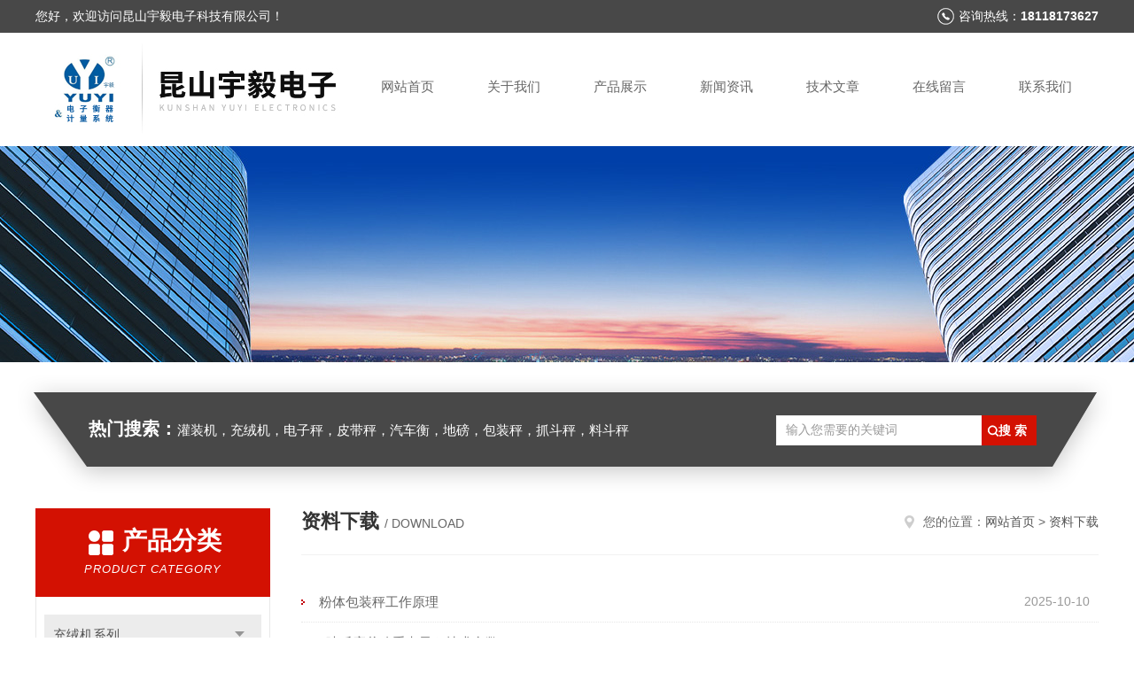

--- FILE ---
content_type: text/html; charset=utf-8
request_url: http://www.ksyuyidz.com/down.html
body_size: 5221
content:
<!DOCTYPE html PUBLIC "-//W3C//DTD XHTML 1.0 Transitional//EN" "http://www.w3.org/TR/xhtml1/DTD/xhtml1-transitional.dtd">
<html xmlns="http://www.w3.org/1999/xhtml">
<head>
<meta http-equiv="Content-Type" content="text/html; charset=utf-8" />
<meta http-equiv="x-ua-compatible" content="ie=edge,chrome=1">
<TITLE>资料下载－昆山宇毅电子科技有限公司</TITLE>
<link rel="stylesheet" type="text/css" href="/skins/640416/css/style.css"/>
<script type="text/javascript" src="/skins/640416/js/jquery.pack.js"></script>
<script type="text/javascript" src="/skins/640416/js/jquery.SuperSlide.js"></script>
<!--导航当前状态 JS-->
<script language="javascript" type="text/javascript"> 
	var nav= '';
</script>
<!--导航当前状态 JS END-->
<script language="javaScript" src="/js/JSChat.js"></script><script language="javaScript">function ChatBoxClickGXH() { DoChatBoxClickGXH('http://chat.hbzhan.com',651414) }</script><script>!window.jQuery && document.write('<script src="https://public.mtnets.com/Plugins/jQuery/2.2.4/jquery-2.2.4.min.js">'+'</scr'+'ipt>');</script><script type="text/javascript" src="http://chat.hbzhan.com/chat/KFCenterBox/640416"></script><script type="text/javascript" src="http://chat.hbzhan.com/chat/KFLeftBox/640416"></script><script>
(function(){
var bp = document.createElement('script');
var curProtocol = window.location.protocol.split(':')[0];
if (curProtocol === 'https') {
bp.src = 'https://zz.bdstatic.com/linksubmit/push.js';
}
else {
bp.src = 'http://push.zhanzhang.baidu.com/push.js';
}
var s = document.getElementsByTagName("script")[0];
s.parentNode.insertBefore(bp, s);
})();
</script>
</head>

<body>
<!--头部开始-->
<div id="header">
  <div class="head_t">
    <div class="w1200"> <span class="fl">您好，欢迎访问昆山宇毅电子科技有限公司！</span> <span class="top_tel fr">咨询热线：<b>18118173627</b></span></div>
  </div>
  <div class="head_b w1200">
    <div class="logo fl"><a href="/"><img src="/skins/640416/images/logo.jpg" alt="昆山宇毅电子科技有限公司" /></a></div>
    <div class="nav fr">
      <ul>
        <li id="navId1"><a href="/">网站首页</a></li>
        <li id="navId2"><a href="/aboutus.html">关于我们</a></li>
        <li id="navId3"><a href="/products.html">产品展示</a></li>
        <li id="navId4"><a href="/news.html" >新闻资讯</a></li>
        <li id="navId5"><a href="/article.html">技术文章</a></li>
        <li id="navId6" ><a href="/order.html">在线留言</a></li>
        <li id="navId7" ><a href="/contact.html">联系我们</a></li>
      </ul>
    </div>
  </div>
</div>

<!--头部结束--> 
<script language="javascript" type="text/javascript">
try {
    document.getElementById("navId" + nav).className = "nav_active";
}
catch (e) {}
</script>
<script src="http://www.hbzhan.com/mystat.aspx?u=yuyidianzi"></script>

<script> document.body.onselectstart=document.body.oncontextmenu=function(){return false;};</script>
<div class="ny_banner"><img src="/skins/640416/images/ny_banner.jpg"></div>
<!--主营产品和搜索框开始-->
<div class="mainprotl nymainprotl clear clearfix">
  <div class="w1235 mainpro"> <span><b>热门搜索：</b>灌装机，充绒机，电子秤，皮带秤，汽车衡，地磅，包装秤，抓斗秤，料斗秤</span>
    <div class="search">
      <form name="form1" method="post" action="/products.html" onsubmit="return checkform(form1)">
        <input class="ss_input" type="text" name="keyword" value="输入您需要的关键词" autocomplete="off" onfocus="if(this.value=='输入您需要的关键词'){this.value='';this.style.color='#a4ada9' }" onblur="if(this.value=='') if(this.value=='')">
        <input name="" type="submit" class="ss_an" value="搜 索">
      </form>
    </div>
  </div>
</div>
<!--主营产品和搜索框结束--> 
<div id="ny_con">
  <div class="w1200 clearfix">
    
    <div class="ny_left">
      <div class="in_left">  
        <div class="n_pro_list">
            <div class="proL">
            <div class="ttl"><b>产品分类</b><p>Product category</p></div>
            <ul class="yjk" id="div2">

                <li class="yj"><a href="/ParentList-1333376.html" class="yja">充绒机系列</a><a style="cursor:Hand" onclick="showsubmenu('充绒机系列')" class="dj">点击</a>
                <div id="submenu_充绒机系列" style="display:none">
                <ul>
    
                <li><a href="/SonList-2015235.html">棉绒一体机</a></li>

                <li><a href="/SonList-1333379.html">流量充填机</a></li>

                <li><a href="/SonList-1333378.html">简易充绒机</a></li>

                <li><a href="/SonList-1333377.html">全自动充绒机</a></li>
	
                </ul>
                </div>
                </li> 
  
                <li class="yj"><a href="/ParentList-1333380.html" class="yja">灌装机系列</a><a style="cursor:Hand" onclick="showsubmenu('灌装机系列')" class="dj">点击</a>
                <div id="submenu_灌装机系列" style="display:none">
                <ul>
    
                <li><a href="/SonList-1333393.html">灌装机</a></li>

                <li><a href="/SonList-1333392.html">定量灌装机</a></li>

                <li><a href="/SonList-1333390.html">膏体灌装机</a></li>

                <li><a href="/SonList-1333389.html">吨桶灌装机</a></li>

                <li><a href="/SonList-1333388.html">涂料灌装机</a></li>

                <li><a href="/SonList-1333387.html">油漆灌装机</a></li>

                <li><a href="/SonList-1333386.html">气体灌装机</a></li>

                <li><a href="/SonList-1333384.html">液体灌装机</a></li>

                <li><a href="/SonList-1333383.html">简易灌装机</a></li>

                <li><a href="/SonList-1333382.html">防爆灌装机</a></li>

                <li><a href="/SonList-1333381.html">全自动灌装机</a></li>
	
                </ul>
                </div>
                </li> 
  
                <li class="yj"><a href="/ParentList-1333394.html" class="yja">电子秤系列</a><a style="cursor:Hand" onclick="showsubmenu('电子秤系列')" class="dj">点击</a>
                <div id="submenu_电子秤系列" style="display:none">
                <ul>
    
                <li><a href="/SonList-2011739.html">不锈钢电子秤</a></li>

                <li><a href="/SonList-1333407.html">电子秤</a></li>

                <li><a href="/SonList-1333406.html">滚筒台秤</a></li>

                <li><a href="/SonList-1333405.html">防爆电子台秤</a></li>

                <li><a href="/SonList-1333403.html">原装台秤</a></li>

                <li><a href="/SonList-1333401.html">条码打印秤</a></li>

                <li><a href="/SonList-1333400.html">打印台秤</a></li>

                <li><a href="/SonList-1333399.html">计重台秤</a></li>

                <li><a href="/SonList-1333398.html">计数电子秤</a></li>

                <li><a href="/SonList-1333397.html">不锈钢电子台秤</a></li>

                <li><a href="/SonList-1334789.html">智能电子秤</a></li>

                <li><a href="/SonList-1334788.html">开关量电子秤</a></li>

                <li><a href="/SonList-1333396.html">多功能电子秤</a></li>

                <li><a href="/SonList-1333395.html">不干胶电子秤</a></li>
	
                </ul>
                </div>
                </li> 
  
                <li class="yj"><a href="/ParentList-1333408.html" class="yja">电子桌秤系列</a><a style="cursor:Hand" onclick="showsubmenu('电子桌秤系列')" class="dj">点击</a>
                <div id="submenu_电子桌秤系列" style="display:none">
                <ul>
    
                <li><a href="/SonList-1333414.html">电子桌秤</a></li>

                <li><a href="/SonList-1333413.html">打印桌秤</a></li>

                <li><a href="/SonList-1333412.html">计数桌秤</a></li>

                <li><a href="/SonList-1333411.html">防水桌秤</a></li>

                <li><a href="/SonList-1333410.html">防爆桌秤</a></li>

                <li><a href="/SonList-1333409.html">计重桌秤</a></li>
	
                </ul>
                </div>
                </li> 
  
                <li class="yj"><a href="/ParentList-1333415.html" class="yja">电子天平系列</a><a style="cursor:Hand" onclick="showsubmenu('电子天平系列')" class="dj">点击</a>
                <div id="submenu_电子天平系列" style="display:none">
                <ul>
    
                <li><a href="/SonList-1333422.html">分析天平</a></li>

                <li><a href="/SonList-1333421.html">标准天平</a></li>

                <li><a href="/SonList-1333419.html">计数天平</a></li>

                <li><a href="/SonList-1333418.html">精密天平</a></li>

                <li><a href="/SonList-1333417.html">防爆天平</a></li>

                <li><a href="/SonList-1333416.html">计重天平</a></li>
	
                </ul>
                </div>
                </li> 
  
                <li class="yj"><a href="/ParentList-1333423.html" class="yja">地磅系列</a><a style="cursor:Hand" onclick="showsubmenu('地磅系列')" class="dj">点击</a>
                <div id="submenu_地磅系列" style="display:none">
                <ul>
    
                <li><a href="/SonList-1380969.html">地磅维修</a></li>

                <li><a href="/SonList-1333432.html">钢瓶秤</a></li>

                <li><a href="/SonList-1333431.html">u型地磅</a></li>

                <li><a href="/SonList-1334790.html">电子地磅</a></li>

                <li><a href="/SonList-1333429.html">缓冲地磅</a></li>

                <li><a href="/SonList-1333428.html">防爆地磅</a></li>

                <li><a href="/SonList-1333427.html">移动小地磅</a></li>

                <li><a href="/SonList-1333426.html">不锈钢电子地磅</a></li>

                <li><a href="/SonList-1333425.html">宠物秤（畜牧秤）</a></li>

                <li><a href="/SonList-1333424.html">带斜坡超低小地磅</a></li>
	
                </ul>
                </div>
                </li> 
  
                <li class="yj"><a href="/ParentList-1333434.html" class="yja">检测秤系列</a><a style="cursor:Hand" onclick="showsubmenu('检测秤系列')" class="dj">点击</a>
                <div id="submenu_检测秤系列" style="display:none">
                <ul>
    
                <li><a href="/SonList-1333437.html">滚筒秤</a></li>

                <li><a href="/SonList-1333436.html">检重秤</a></li>

                <li><a href="/SonList-1333435.html">检测秤</a></li>
	
                </ul>
                </div>
                </li> 
  
                <li class="yj"><a href="/ParentList-1333454.html" class="yja">皮带秤系列</a><a style="cursor:Hand" onclick="showsubmenu('皮带秤系列')" class="dj">点击</a>
                <div id="submenu_皮带秤系列" style="display:none">
                <ul>
    
                <li><a href="/SonList-1334791.html">悬浮式皮带秤</a></li>

                <li><a href="/SonList-1333460.html">电子皮带秤</a></li>

                <li><a href="/SonList-1333459.html">微型皮带秤</a></li>

                <li><a href="/SonList-1333458.html">调速皮带秤</a></li>

                <li><a href="/SonList-1333455.html">定量装料皮带秤</a></li>
	
                </ul>
                </div>
                </li> 
  
                <li class="yj"><a href="/ParentList-1333438.html" class="yja">反应釜秤称重系列</a><a style="cursor:Hand" onclick="showsubmenu('反应釜秤称重系列')" class="dj">点击</a>
                <div id="submenu_反应釜秤称重系列" style="display:none">
                <ul>
    
                <li><a href="/SonList-1333439.html">反应釜秤</a></li>
	
                </ul>
                </div>
                </li> 
  
                <li class="yj"><a href="/ParentList-1333440.html" class="yja">抓斗秤系列</a><a style="cursor:Hand" onclick="showsubmenu('抓斗秤系列')" class="dj">点击</a>
                <div id="submenu_抓斗秤系列" style="display:none">
                <ul>
    
                <li><a href="/SonList-1333441.html">无功抓斗秤</a></li>
	
                </ul>
                </div>
                </li> 
  
                <li class="yj"><a href="/ParentList-1333442.html" class="yja">汽车衡系列</a><a style="cursor:Hand" onclick="showsubmenu('汽车衡系列')" class="dj">点击</a>
                <div id="submenu_汽车衡系列" style="display:none">
                <ul>
    
                <li><a href="/SonList-1404205.html">出口式汽车衡</a></li>

                <li><a href="/SonList-1333453.html">电子汽车衡</a></li>

                <li><a href="/SonList-1333452.html">可移动汽车衡</a></li>

                <li><a href="/SonList-1333451.html">数字式汽车衡</a></li>

                <li><a href="/SonList-1333450.html">防爆汽车衡</a></li>

                <li><a href="/SonList-1333448.html">无基坑汽车衡</a></li>

                <li><a href="/SonList-1333447.html">有基坑汽车衡</a></li>

                <li><a href="/SonList-1333446.html">便携式汽车衡</a></li>

                <li><a href="/SonList-1333445.html">带斜坡汽车衡</a></li>

                <li><a href="/SonList-1333444.html">混凝土式汽车衡</a></li>

                <li><a href="/SonList-1333443.html">无人值守汽车衡</a></li>
	
                </ul>
                </div>
                </li> 
  
                <li class="yj"><a href="/ParentList-1333461.html" class="yja">失重秤系列</a><a style="cursor:Hand" onclick="showsubmenu('失重秤系列')" class="dj">点击</a>
                <div id="submenu_失重秤系列" style="display:none">
                <ul>
    
                <li><a href="/SonList-1333463.html">失重秤</a></li>

                <li><a href="/SonList-1333462.html">粉体失重秤</a></li>
	
                </ul>
                </div>
                </li> 
  
                <li class="yj"><a href="/ParentList-1333464.html" class="yja">包装秤系列</a><a style="cursor:Hand" onclick="showsubmenu('包装秤系列')" class="dj">点击</a>
                <div id="submenu_包装秤系列" style="display:none">
                <ul>
    
                <li><a href="/SonList-1333472.html">自动料斗秤</a></li>

                <li><a href="/SonList-1333471.html">包装机</a></li>

                <li><a href="/SonList-1333470.html">定量包装秤</a></li>

                <li><a href="/SonList-1333469.html">粉体包装秤</a></li>

                <li><a href="/SonList-1333468.html">吨袋包装机</a></li>

                <li><a href="/SonList-1333467.html">饲料包装秤</a></li>

                <li><a href="/SonList-1333466.html">阀口式包装秤</a></li>

                <li><a href="/SonList-1333465.html">敞口式包装秤</a></li>
	
                </ul>
                </div>
                </li> 
  
                <li class="yj"><a href="/ParentList-1333473.html" class="yja">油桶秤系列</a><a style="cursor:Hand" onclick="showsubmenu('油桶秤系列')" class="dj">点击</a>
                <div id="submenu_油桶秤系列" style="display:none">
                <ul>
    
                <li><a href="/SonList-1333476.html">手动油桶秤</a></li>

                <li><a href="/SonList-1333475.html">防爆油桶秤</a></li>

                <li><a href="/SonList-1333474.html">电动油桶秤</a></li>
	
                </ul>
                </div>
                </li> 
  
                <li class="yj"><a href="/ParentList-1333477.html" class="yja">电子叉车秤系列</a><a style="cursor:Hand" onclick="showsubmenu('电子叉车秤系列')" class="dj">点击</a>
                <div id="submenu_电子叉车秤系列" style="display:none">
                <ul>
    
                <li><a href="/SonList-1333481.html">电子叉车秤</a></li>

                <li><a href="/SonList-1333480.html">防爆叉车秤</a></li>

                <li><a href="/SonList-1333479.html">液压叉车秤</a></li>

                <li><a href="/SonList-1333478.html">不锈钢叉车秤</a></li>
	
                </ul>
                </div>
                </li> 
  
                <li class="yj"><a href="/ParentList-1333482.html" class="yja">吊秤系列</a><a style="cursor:Hand" onclick="showsubmenu('吊秤系列')" class="dj">点击</a>
                <div id="submenu_吊秤系列" style="display:none">
                <ul>
    
                <li><a href="/SonList-1393940.html">吊秤</a></li>

                <li><a href="/SonList-1393937.html">直视吊秤</a></li>

                <li><a href="/SonList-1333487.html">小吊秤</a></li>

                <li><a href="/SonList-1333486.html">吊钩秤</a></li>

                <li><a href="/SonList-1333485.html">防爆吊秤</a></li>

                <li><a href="/SonList-1333484.html">无线吊秤</a></li>

                <li><a href="/SonList-1333483.html">耐高温吊秤</a></li>
	
                </ul>
                </div>
                </li> 
  
                <li class="yj"><a href="/ParentList-1513059.html" class="yja">装载机电子秤</a><a style="cursor:Hand" onclick="showsubmenu('装载机电子秤')" class="dj">点击</a>
                <div id="submenu_装载机电子秤" style="display:none">
                <ul>
    	
                </ul>
                </div>
                </li> 
   	
            </ul> 
        </div>
            
     
        </div>
		</div>
    </div>
    <div class="ny_right">
    <div class="ny_title"> <span class="left"> <b>资料下载 </b>/ download </span> <span class="right"><img src="/skins/640416/images/home.png">您的位置：<a href="/">网站首页</a> &gt; <a href="/down.html">资料下载</a></span> </div>
      <div class="ny_news">
        <ul id="ny_newslb_box">
        
          <li><a href="/Down-233031.html" title="粉体包装秤工作原理">粉体包装秤工作原理</a><span>2025-10-10</span></li>
        
          <li><a href="/Down-231931.html" title="3吨反应釜称重电子秤技术参数">3吨反应釜称重电子秤技术参数</a><span>2025-09-03</span></li>
        
          <li><a href="/Down-209514.html" title="电子吊秤吊装作业的安全措施介绍">电子吊秤吊装作业的安全措施介绍</a><span>2022-12-12</span></li>
        
          <li><a href="/Down-186397.html" title="充绒机介绍">充绒机介绍</a><span>2021-04-14</span></li>
        
        </ul>
      <div id="clear"></div>
        <div id="fengye">共&nbsp;4&nbsp;条记录，当前&nbsp;1&nbsp;/&nbsp;1&nbsp;页&nbsp;&nbsp;首页&nbsp;&nbsp;上一页&nbsp;&nbsp; 下一页&nbsp;&nbsp;末页&nbsp;&nbsp;跳转到第<input style="width:20px" class="p_input" type="text" name="custompage" id="custompage" onkeypress="return event.keyCode>=48&&event.keyCode<=57">页&nbsp;<input type="button" value="GO" style="width:40px;height:22px"/></div> 
      </div>
    </div>
  </div>
</div>
<div id="clear"></div>
<!--底部开始-->
<div class="g_ft f_fw">
  <div class="w1200 f_pr">
    <div class="m_fnav "> <a href="/">网站首页</a> <a href="/aboutus.html">关于我们</a> <a href="/products.html">产品展示</a> <a href="/news.html">新闻资讯</a> <a href="/article.html">技术文章</a> <a href="/honor.html" rel="nofollow">荣誉资质</a> <a href="/order.html">在线留言</a> <a href="/contact.html">联系我们</a></div>
    <div class="f_ftcon">
      <ul class="f_cb">
        <li><em><img alt="联系电话" src="/skins/640416/images/ftico1.png"></em>电话<b>0512-57567638</b></li>
        <li><em><img alt="传真" src="/skins/640416/images/ftico2.png"></em>传真<b>86-0512-57562995</b> </li>
        <li><em><img alt="邮箱" src="/skins/640416/images/ftico3.png"></em>邮箱<b>1073841905@qq.com</b></li>
        <li class="ftico4"><em><img alt="地址" src="/skins/640416/images/ftico4.png"></em>公司地址<b>昆山市玉山镇鹿城路1208号</b></li>
      </ul>
      <div class="cpr"> &copy; 2026 版权所有：昆山宇毅电子科技有限公司&nbsp;&nbsp;&nbsp;备案号：<a target="_blank" href="http://beian.miit.gov.cn/" rel="nofollow"></a>&nbsp;&nbsp;&nbsp;<a href="/sitemap.xml" target="_blank">sitemap.xml</a>&nbsp;&nbsp;&nbsp;<a href="http://www.hbzhan.com/login" target="_blank" rel="nofollow">管理登陆</a>&nbsp;&nbsp;&nbsp;技术支持：<a href="http://www.hbzhan.com" target="_blank" rel="nofollow">环保在线</a>&nbsp;&nbsp; <a href="javascript:void(0);" target="_blank" title="">&nbsp;&nbsp;</a>&nbsp;&nbsp; </div>
    </div>
    <div class="m_code">
      <ul class="codelst f_cb">
        <li class="code2"><em>公众号二维码</em><img src="/skins/640416/images/code.jpg"></li>
      </ul>
    </div>
  </div>
</div>
<!--底部结束--> 

<!--网站漂浮 begin-->
<div id="gxhxwtmobile" style="display:none;">18118173627</div>
 <div class="pf_new" style="display:none;">
	<div class="hd"><p>联系我们</p><span>contact us</span><em class="close"></em></div>
    <div class="conn">
    	<div class="lxr">
            <!--<a href="http://wpa.qq.com/msgrd?v=3&amp;uin=1073841905&amp;site=qq&amp;menu=yes" target="_blank" class="qq"><img src="/skins/640416/images/qq.png" title="QQ交谈">QQ交谈</a>-->
            <a onclick="ChatBoxClickGXH()" href="#" class="zx" target="_self"><img src="/skins/640416/images/zx2.png" title="点击这里给我发消息">在线交流</a>
        </div>
        <div class="wx"><p><img src="/skins/640416/images/code.jpg" /><i class="iblock"></i></p><span>扫一扫，<em>关注</em>我们</span></div>
    </div>
    <div class="bd"><a href="javascript:goTop();"><p></p><span>返回顶部</span></a></div>
</div>
<div class="pf_new_bx"><p></p><span>联<br />系<br />我<br />们</span><em></em></div>
<!--网站漂浮 end-->

<script type="text/javascript" src="/skins/640416/js/pt_js.js"></script>
</body>
</html>


--- FILE ---
content_type: text/css
request_url: http://www.ksyuyidz.com/skins/640416/css/style.css
body_size: 8305
content:
/* CSS Document */
body { margin: 0; padding: 0; font-family:"Arial","Microsoft YaHei","PingFang SC","Helvetica","sans-serif"; min-width: 1200px; background: #fff; font-size: 14px; color: #666; }
input, button, textarea, option{font-family:"PingFang SC",Helvetica,"Microsoft YaHei",Arial,"sans-serif";font-size: 14px; }
img { border: none; }
ul, li { list-style: none; margin: 0px; padding: 0px; }
h1, h2, h3, h4, h5, h6, p, ul, ol, li, form, img, dl, dt, dd, blockquote, fieldset, div, strong, label, em { margin: 0; padding: 0; border: 0; }
a {text-decoration:none; color:#666;}
a:hover {text-decoration:none;}
img {border:0;max-width:100%;}
input {-webkit-appearance:none;text-transform:none;outline:none;}
textarea {-webkit-appearance:none;text-transform:none;outline:none;}
.clearfix { zoom: 1; }
.clearfix:after { content: "."; display: block; visibility: hidden; height: 0; clear: both; }
.fl { float: left; }
.fr { float: right; }
.clear { clear: both; }
.w1200 { width: 1200px; margin: 0 auto; }
.w1235 { width: 1235px; margin: 0 auto; }
/*头部样式*/
#header { width: 100%; }
#header .head_t { height: 37px; line-height: 37px; background: #484848; color: #fff; }
#header .head_t span.top_tel { background: url(../images/tel.png) no-repeat left center; padding-left: 30px; }
#header .head_b .logo {max-width: 360px; }
#header .head_b .nav { width: 70%; }
#header .head_b .nav ul { width: 100%; }
#header .head_b .nav ul li { float: left; position: relative; width:120px;}
#header .head_b .nav ul li a { display: block; float: left; color: #666; line-height: 41px; font-size: 15px; text-align: center; padding: 40px 30px 0; height: 88px; }
#header .head_b .nav ul li a:hover { background: #d31102; color: #fff; }
#header .head_b .nav .nav_active a { color: #fff; background: #d31102; }
/*导航*/
#nav_box { width: 100%; height: 41px; border-top: 1px solid #ddd; padding: 12px 0; }
#nav_box .nav { width: 1200px; margin: 0 auto; }
#nav_box .nav ul li { float: left; position: relative; width: 12.5%; }
#nav_box .nav ul li a { padding: 0 30px; display: block; float: left; color: #666; line-height: 41px; font-size: 15px; text-align: center; }
#nav_box .nav ul li a:hover { background: #d31102; color: #fff; }
#nav_box .nav .nav_active a { color: #fff; background: #d31102; }
/*----宽屏*banner----*/
#banner_big { height: 564px; width: 100%; background: none; clear: both; position: relative; z-index: 999 }
#banner_big .picBtnLeft { height: 564px; position: relative; zoom: 1; width: 100%; overflow: hidden; }
/*----圆角切换按钮----*/
#banner_big .picBtnLeft .hd { width: 135px; height: 10px; position: absolute; left: 50%; margin-left: -30px; text-align: center; bottom: 30px; z-index: 10; }
#banner_big .picBtnLeft .hd ul { overflow: hidden; zoom: 1; display: block; height: 12px; width: 110px; padding: 5px 15px 5px 15px; }
#banner_big .picBtnLeft .hd ul li { float: left; _display: inline; cursor: pointer; text-align: center; -moz-border-radius: 15px; -webkit-border-radius: 15px; border-radius: 15px; width: 12px; height: 12px; background: #ccc; overflow: hidden; margin-right: 5px; margin-left: 5px; }
#banner_big .picBtnLeft .hd ul li.on { background: #0075c1; }
#banner_big .picBtnLeft .bd { height: 564px; left: 50%; margin-left: -960px; position: absolute; width: 1920px; }
#banner_big .picBtnLeft .bd img { height: 564px; width: 1920px; z-index: 1; }
#banner_big .picBtnLeft .bd li { position: relative; zoom: 1; width: 1920px; display: inline-block; }
#banner_big .picBtnLeft .bd li .pic { position: relative; z-index: 0; line-height: 0px; }
#banner_big .picBtnLeft .bd li .bg { display: none; }
#banner_big .picBtnLeft .bd li .title { display: none; }
#banner_big .picBtnLeft .bd a img { padding-top: 0px!important }
/*----宽屏*结束----*/

/*主营产品和搜索框*/
.mainprotl { margin-top: 20px; background: #eee; margin-top: 65px; position: relative; height: 100px; }
.nymainprotl{ background:none;}
.mainpro { background: url(../images/ssk_bg.png) no-repeat; height: 133px; position: absolute; left: 50%; margin-left: -620px; top: -50px; }
.mainprotl span { float: left; line-height: 60px; width: 50%; overflow: hidden; white-space: nowrap; text-overflow: ellipsis; display: block; color: #fff; font-size: 15px; margin: 30px 0 0 80px; }
.mainprotl span b { font-size: 20px; }
.search { width: 25%; position: relative; font-family: "Microsoft YaHei"; overflow: hidden; z-index: 9999; float: right; margin: 45px 70px 0 0; }
.search .ss_input { width: 75%; border: 1px solid #f0f0f0; border-right: none; height: 34px; line-height: 34px; padding-left: 10px; font-size: 14px; color: #999; font-family: "Microsoft YaHei"; float: left; resize: none; box-sizing:border-box; }
.search .ss_input:hover { outline: none; color: #666; }
.search .ss_input:focus { outline: none; color: #444; }
.search .ss_an { width: 20%; height: 34px; line-height: 34px; float: left; border: none; cursor: pointer; color: #fff; font-family: "Microsoft YaHei"; font-size: 14px; font-weight: bold; background: url(../images/ss.png) no-repeat 5px 10px #d31102; padding-left:15px; }
/*首页推荐产品*/
.sy_tjcp { width: 100%; background: #eee; clear: both; min-height: 500px; }
.sy_tlt { background: url(../images/tp_til.png) no-repeat; height: 79px; text-align: center; }
.sy_tlt span { font-size: 28px; margin-left: 60px; letter-spacing: 4px; }
.sy_tlt p { font-size: 26px; text-transform: uppercase; color: #db1708; margin-left: 60px; letter-spacing: 1px; font-family: "Times New Roman", Times, serif; }
.pro_box { position: relative; margin-top: 42px; height: 420px; }
.pro_scorll { position: absolute; left: 0; top: 0; width: 1200px; height: 350px; overflow: hidden; }
.pro_scorll ul { width: 10000px; }
.pro_scorll li { float: left; margin-right: 28px; width: 275px; height: 300px; }
.pro_scorll ul li p { width: 98%; text-align: center; height: 40px; line-height: 40px; overflow: hidden; margin-top: 5px; }
.pro_scorll ul li p a { color: #666; font-size: 15px; overflow: hidden; white-space: nowrap; text-overflow: ellipsis; display: block; }
.pro_scorll ul li .proimg_bk { width: 100%; height: 240px; border: 1px solid #ddd; background: #fff; }
.pro_scorll ul li .proimg_bk .proimg { width: 100%; height: 100%; text-align: center; display: block; }
.pro_scorll ul li .proimg_bk img { vertical-align: middle; max-width: 95%; max-height: 95%; }
.pro_scorll ul li .proimg_bk .iblock { display: inline-block; height: 100%; width: 0; vertical-align: middle }
.pro_scorll ul li:hover .proimg_bk { border: 1px solid #d31102; }
.pro_btn { height: 30px; line-height: 30px; position: absolute; left: 0; width: 100%; bottom: 50px; text-align: center; }
.pro_left { background: #d31102; height: 16px; width: 16px; display: inline-block; margin: 0 10px; transition: all 0.5s ease 0s; }
.pro_right { background: #d31102; height: 16px; width: 16px; display: inline-block; margin: 0 10px; transition: all 0.5s ease 0s; }
.pro_left:hover { background: #e4e4e4; transition: all 0.5s ease 0s; }
.pro_right:hover { background: #e4e4e4; transition: all 0.5s ease 0s; }
/*首页产品展示*/
.index_pro { margin: 60px 0 40px; }
.index_list { margin-top: 40px; min-height: 100px; margin-bottom: 20px; max-height: 100px;overflow: hidden;}
.index_list ul li { width: 15.8%; float: left; background: url(../images/P_line.png) repeat-x; height: 40px; line-height: 40px; text-align: center; margin-right: 1%; margin-bottom: 1%; }
.index_list ul li:nth-child(6n) { margin-right: 0; }
.index_list ul li a { font-size: 16px; text-align: center; color: #fff; display:block;overflow: hidden; white-space: nowrap; text-overflow: ellipsis; padding:0 10px;}
.index_list ul li:hover { background: url(../images/P_hover.png) repeat-x; cursor: pointer; }
.index-proimg ul li { width: 23.5%; float: left; margin-right: 2%; margin-bottom: 2%; height: 282px; }
.index-proimg ul li:nth-child(4n) { margin-right: 0; }
.index-proimg ul li p { width: 98%; text-align: center; height: 40px; line-height: 40px; overflow: hidden; margin-top: 5px; }
.index-proimg ul li p a { color: #666; font-size: 15px; overflow: hidden; white-space: nowrap; text-overflow: ellipsis; display: block; }
.index-proimg ul li .proimg_bk { width: 100%; height: 240px; border: 1px solid #ddd; }
.index-proimg ul li .proimg_bk .proimg { width: 100%; height: 100%; text-align: center; display: block; }
.index-proimg ul li .proimg_bk img { vertical-align: middle; max-width: 95%; max-height: 95%; }
.index-proimg ul li .proimg_bk .iblock { display: inline-block; height: 100%; width: 0; vertical-align: middle }
.index-proimg ul li:hover .proimg_bk { border: 1px solid #d31102; }
/*首页横幅*/
.hengfu { width: 100%; height: 190px; background: url(../images/hengfu.jpg) no-repeat center; }
/*首页关于我们*/
.index_about { width: 100%; min-height: 480px; }
.about_tlt { font-size: 30px; }
.about_box { background: #fff; min-height: 400px; padding: 35px; width: 1130px; }
.con_syabout { margin: 30px 0; }
.con_img_about { float: right; width: 45%; height: 365px; padding: 0 20px; position: relative; }
.con_img_about img { width: 98%; height: 98%; z-index: 99990; position: absolute; }
.con_left_about { text-align: left; float: left; width: 48%; }
.con_left_about p.desc { font-size: 14px; color: #fff; color: #666; padding: 30px 0; line-height: 35px; height: 170px; overflow: hidden; text-indent: 2em; }
.btn-more1 { color: #ffffff; display: block; width: 126px; text-align: center; height: 35px; line-height: 35px; float: right; margin-right: 12px; margin-top: 54px; background: #d31102; }
/*首页新闻*/
.sy_tlt1 { background: url(../images/tp_til1.png) no-repeat; height: 79px; text-align: center; }
.sy_tlt1 span { font-size: 28px; margin-left: 60px; letter-spacing: 4px; padding-top: 3px; display: block; }
.sy_tlt1 p { font-size: 19px; text-transform: uppercase; color: #db1708; margin-left: 60px; letter-spacing: 1px; font-family: "Times New Roman", Times, serif; }
.news-wrapper { background: url(../images/n_bg.png) repeat-y; min-height: 500px; padding: 60px 0; }
.news02-til { border-bottom: 1px solid #ddd; margin-bottom: 30px; }
.news02-til .h2 { font-size: 18px; color: #fff; height: 40px; line-height: 40px; width: 120px; font-weight: normal; background: #d31102; text-align: center; }
.news02-til .nt-more { color: #808080; line-height: 30px; margin-top: 10px; }
.new { width: 55%; min-height: 378px; margin-top: 40px; padding: 0; }
.n_con dl { height: 134px; padding-bottom: 20px; }
.n_con dl dt { width: 35%;height:130px; }
.n_con dl dt a{display:block;width:100%;height:100%;text-align:center;background:#fff;}
.n_con dl dt img { max-width: 100%; max-height: 100%;vertical-align:middle;}
.n_con dl dt .iblock {display:inline-block;height:100%;width:0;vertical-align:middle}
.n_con dl dd { width: 60%; padding-left: 20px; overflow: hidden; }
.n_con dl dd .news_tlt a { display: block; font-size: 18px; color: #333; height: 40px; line-height: 40px; display: block; overflow: hidden; text-overflow: ellipsis; white-space: nowrap; }
.n_con dl dd .news_tlt a:hover { color: #e51e25; }
.n_con dl dd p { width: 100%; height: 48px; overflow: hidden; line-height: 24px; color: #666; font-size: 14px; text-align: justify; margin: 5px auto 15px; padding: 0; position: relative; }
.n_con dl dd span { display: block; width: 100%; height: 20px; overflow: hidden; line-height: 20px; color: #aaa; font-size: 14px; margin: 0 auto; padding: 0; }
.n_con dl dd span a { display: block; height: 20px; overflow: hidden; line-height: 20px; color: #0f7adb; font-size: 15px; text-align: center; background-color: #fff; margin: 0; padding: 0; float: right; }
.n_con ul li { height: 50px; line-height: 50px; overflow: hidden; background: url(../images/dd.png) no-repeat 5px center; color: #6e6b6b; margin: 0 20px 0 0; padding: 0 0 0 20px; float: left; width: 95%; border-bottom: 1px solid #ccc; }
.n_con ul li a { color: #333; font-size: 15px; display: block; overflow: hidden; width: 80%; white-space: nowrap; text-overflow: ellipsis; }
.n_con ul li span { color: #999; }
.n_con ul li a:hover { color: #e51e25; }
.cinuo_wt { width: 40%; padding: 0 9px; margin: 40px auto 0; }
.cinuo_wt .cinuo_wtm { width: 100%; min-height: 318px; float: left; margin-right: 12px; padding: 0; }
.cinuo_wt dl { height: 103px; overflow: hidden; margin-bottom: 15px; border-bottom: 1px solid #ddd; }
.cinuo_wt dl dt { height: 30px; overflow: hidden; margin-bottom: 5px; background: url(../images/h_nsw.png) no-repeat left center; padding-left: 30px; line-height: 30px; }
.cinuo_wt dl dt a:hover { color: #e51e25; }
.cinuo_wt dl dt a { display: block; width: 78%; overflow: hidden; text-overflow: ellipsis; white-space: nowrap; margin-bottom: 4px; color: #333; float: left; font-size: 16px; }
.cinuo_wt dl dt span { display: block; width: 18%; overflow: hidden; color: #999; font-size: 14px; float: right; }
.cinuo_wt dl dd { height: 45px; line-height: 24px; font-size: 14px; color: #666; overflow: hidden; }
/* 友情链接 */
.g_link { background: #19191c; }
.link_bt{ background:url(../images/yqlj_bt.png) no-repeat; width:120px; height:40px; text-align:center;}
.link_bt b{font-weight:normal;color:#fff;font-size:15px;display: block;padding-top: 10px;padding-left: 30px;}
.link_c { line-height: 34px; overflow: hidden; font-size: 14px; padding: 20px 0; }
.link_c a { white-space: nowrap; padding-right:30px; float: left; height: 34px; line-height: 34px; color: #999999; display: block; }
/*底部样式*/
.g_ft { height: 334px; background: #333333;}
.g_ft .m_fnav { height: 88px; line-height: 88px; border-bottom: 1px solid #434343; margin-bottom: 35px; }
.g_ft .m_fnav a {color: #fff;font-size: 16px;font-weight: normal;display: block;float: left;width: 12%;text-align: center;}
.g_ft .m_fnav .lasta { padding-right: 0; }
.g_ft .f_ftcon { float: left; width: 75%; }
.g_ft .f_ftcon ul { width: 100%; height: 132px; }
.g_ft .f_ftcon li { position: relative; float: left; width: 342px; height: 65px; font-size: 16px; color: #9a9a9a; padding-left: 55px; }
.g_ft .f_ftcon li em { position: absolute; left: 0; top: 0; }
.g_ft .f_ftcon li b { display: block; margin-top:5px; width:90%; overflow: hidden; text-overflow: ellipsis; white-space: nowrap; }
.g_ft .f_ftcon .ftico4 b { font-weight: normal; }
.g_ft .cpr { font-size: 14px; color: #9a9a9a; margin-top:30px; }
.g_ft .cpr a { color: #9a9a9a; }
.g_ft .m_code { float: right; width: 15%; padding: 30px 0 0 0; }
.g_ft .codelst li { float: left; width: 147px; }
.g_ft .codelst li img { width: 105px; height: 105px; display: block; }
.g_ft .codelst li em {display: block;width: 12px;padding: 0 10px;height: 96px;float: left;font-size: 14px;color: #9a9a9a;background: #484848;padding-top: 9px;line-height:15px;font-style:normal;}


/*右侧漂浮*/
.pf_new{width:166px;position: fixed;right: 20px;top: 200px;z-index: 99999;}
.pf_new .hd{width:100%;background: #c2020a url(../images/pf_tlt_bg.png) right center no-repeat;text-align:center;border-radius:8px 8px 0 0;padding:8px 0 10px;}
.pf_new .hd p{font-size:18px;font-weight:bold;color:#fff;text-align:center;}
.pf_new .hd span{display:block;font-size:14px;color:#fff;font-style:italic;margin-top:-2px;}
.pf_new .hd em{display:block;width:15px;height:15px;background:url(../images/pf_close.png) center center no-repeat;position:absolute;top:10px;right:10px;cursor:pointer;transition: 0.5s;}
.pf_new .hd em:hover{-webkit-transform: rotate(90deg); -o-transform: rotate(90deg);-moz-transform: rotate(90deg);transform: rotate(90deg);}	
.pf_new .conn{width:144px;border-left:1px solid #dedede;border-right:1px solid #dedede;border-bottom:1px solid #dedede;background:#fff;padding:10px 10px;}
.pf_new .conn .lxr{border-bottom:1px dashed #dedede;padding-bottom:10px;}
.pf_new .conn .lxr p{text-align:center;font-size:14px;color:#555;margin-bottom:0;}
.pf_new .conn .lxr p img{vertical-align:middle;margin-top:-2px;margin-right:4px;}
.pf_new .conn .lxr a.qq{display:block;width:80%;margin:10px auto 0;height:34px;line-height:34px;text-align:center;font-size:14px;color:#fff;background: #ff7802;border-radius:40px; cursor:pointer;}
.pf_new .conn .lxr a.qq:hover{background:#ff4a02;}
.pf_new .conn .lxr a.qq img{vertical-align: middle;margin-right: 2px;margin-top: -2px;}
.pf_new .conn .lxr a.zx{display:block;width:80%;margin:10px auto 3px;height:34px;line-height:34px;text-align:center;font-size:14px;color:#fff;background: #c2020a;border-radius:40px;cursor:pointer;}
.pf_new .conn .lxr a.zx:hover{background: #ec2028;}
.pf_new .conn .lxr a.zx img{vertical-align: middle;margin-right: 2px;margin-top: -2px;}
.pf_new .conn .tel{border-bottom:1px dashed #dedede;padding:10px 0;}
.pf_new .conn .tel p{text-align:center;font-size:14px;color:#555;}
.pf_new .conn .tel img{vertical-align:middle;margin-top:-2px;margin-right:4px;}
.pf_new .conn .tel span{display:block;font-size:18px;font-weight:bold;color: #c2020a;text-align:center;overflow: hidden;text-overflow: ellipsis;white-space:nowrap;padding-top:3px;}
.pf_new .conn .wx{padding:10px 0;}
.pf_new .conn .wx p{width:100px;height:100px;background:url(../images/pf_code_bg.jpg) center center no-repeat;margin:0 auto;text-align:center;}
.pf_new .conn .wx p img{width:95px;height:95px;vertical-align:middle;}
.pf_new .conn .wx p .iblock {display:inline-block;height:100%;width:0;vertical-align:middle}
.pf_new .conn .wx span{display:block;text-align:center;font-size:12px;color:#999;margin-top:5px;}
.pf_new .conn .wx span em{font-style:normal;color: #c2020a;}
.pf_new .bd{display:none;}
.pf_new .bd a{display:block;padding:10px 0;background:#fff;color:#555;font-size:14px;vertical-align:middle;text-align:center;border:1px solid #dedede;border-top:0;}
.pf_new .bd a p{height:20px;background:url(../images/pf_icon4.png) center center no-repeat;}
.pf_new .bd a span{display:block;text-align:center;padding-top:5px;}
.pf_new .bd a:hover{background: #ad050c;color:#fff;width:100%;border:0;}
.pf_new .bd a:hover p{background:url(../images/pf_icon4_2.png) center center no-repeat;}
.pf_new_bx{width:40px;height:134px;background:#dc0009 url(../images/pf_tlt_bg2.png) bottom center no-repeat;border-radius:4px 0 0 4px;position:fixed;right:0;top:200px;z-index:99999;padding-top:5px;cursor:pointer;display:none;-webkit-transition: all .25s;-moz-transition: all .25s;-ms-transition: all .25s;-o-transition: all .25s;transition: all .25s;}
.pf_new_bx p{height:17px;background:url(../images/pf_icon5.png) center center no-repeat;animation:pulse 2s infinite;-webkit-animation:pulse 2s infinite;}
@-webkit-keyframes pulse{0%{-webkit-transform: translate(0, 0); transform: translate(0, 0);} 50%{-webkit-transform: translate(0, 10px); transform: translate(0, 10px);} 100%{-webkit-transform:translate(0, 0); transform: translate(0, 0);} }
@keyframes pulse{0%{-webkit-transform: translate(0, 0); transform: translate(0, 0);} 50%{-webkit-transform: translate(0, 10px); transform: translate(0, 10px);} 100%{-webkit-transform: translate(0, 0); transform: translate(0, 0);} }
.pf_new_bx span{font-size:17px;color:#fff;line-height:21px;font-weight:bold;text-align:center;display:block;padding-top:10px;}
.pf_new_bx em{display:block;height:19px;background:url(../images/pf_icon6.png) center center no-repeat;}
.pf_new_bx:hover{background:#ffa126 url(../images/pf_tlt_bg2.png) bottom center no-repeat;}

/*内页样式*/
.ny_banner {width:100%;height:244px;overflow:hidden;margin:0 auto;padding:0;position:relative;}
.ny_banner img {display:block;width:1920px;max-width:1920px;height:244px;position:absolute;top:0 ;left:50%;margin-left:-960px;border:0;}
#ny_con{min-height:500px; margin-bottom:40px;}
.ny_left { width: 265px; float: left; }
.ny_right { width: 900px; float: right; }
.ny_title { width: 100%; height: 52px; border-bottom: 1px solid #f1f1f1; margin-bottom: 30px; }
.ny_title .left { text-transform: uppercase; float: left;width:25%; }
.ny_title .left b { font-size: 22px; color: #333; }
.ny_title .right { display: block;width:70%; overflow: hidden; white-space: nowrap; text-overflow: ellipsis; text-align: right; margin-top: 7px; float: right; }
.ny_title .right img { margin-right: 10px; display: inline-block; vertical-align: middle; margin-top: -2px; }
.ny_title .right a{color:#555;}
.ny_title .right a:hover { color: #d31102; }
.ny_about { line-height: 30px; font-size: 14px; min-height: 300px; }
.right_content { line-height: 30px; }
/*新闻列表*/
#article_lb li {line-height:54px;height:54px;background:url(../images/news_icon.png) no-repeat 3px center;border-bottom:1px dashed #e5e5e5;font-size:12px;padding-left:18px;overflow:hidden;font-family:"Microsoft YaHei";}
#article_lb li a {color:#333;float:left;font-size:15px;display:block;width:85%;overflow:hidden;text-overflow:ellipsis;white-space:nowrap;}
#article_lb li:hover{background:url(../images/news_icon2.png) no-repeat 3px center;}
#article_lb li a:hover {color:#d31102;}
#article_lb li span {float:right;color:#727272;font-size:14px;}
/*新闻文章详细页*/
.art-title { text-align: center; font-size: 22px; font-weight: bold; padding-bottom: 5px; }
.art-info { text-align: center; color: #999; padding-bottom: 5px; border-bottom: 1px dashed #ccc; margin-bottom: 20px; }
.art-info a { color: #999; }
.art-body { line-height: 28px; min-height: 300px; }
.art-body img { max-width: 100%; _max-height: 1000px; }
.art-next { overflow: hidden; line-height: 30px; margin:15px 0 30px; }
.art-next a{color:#555;}
.art-next a:hover{color:#d31102;}
.art-next .shangxia dd{background: #efefef;padding:0 15px;margin-bottom:10px;height:34px;line-height:34px;}
/*技术文章列表*/
.nyarticle_list li{background:#f8f8f8;padding:15px 20px 10px;margin-bottom:28px;}
.nyarticle_list li .tlt{overflow:hidden;line-height:28px;}
.nyarticle_list li .tlt a{font-size:16px;color:#333;overflow:hidden;text-overflow:ellipsis;white-space:nowrap;display:block;width:80%;float:left;}
.nyarticle_list li .tlt .nynews_dat{display:block;color:#999;font-size:15px;font-style:normal;width:18%;text-align:right;float:right;}
.nyarticle_list li .con{display:block;font-size:14px;color:#999;line-height:22px;padding:10px 0;height:45px;overflow:hidden;}
.nyarticle_list li:hover{box-shadow: 0 10px 20px rgba(0, 0, 0, 0.06);}
.nyarticle_list li:hover .tlt a{color:#d31102;}
/*资料下载*/
#ny_newslb_box { clear: both; }
#ny_newslb_box li { height: 45px;line-height: 45px; border-bottom: 1px dotted #e5e5e5; font-size: 15px; overflow: hidden; background: url(../images/ico2.png) no-repeat left center; padding: 0 10px 0 20px; }
#ny_newslb_box li a { color: #666; float: left; width: 90%; overflow: hidden; white-space: nowrap; text-overflow: ellipsis; display: block; }
#ny_newslb_box li span { float: right; color: #999; font-size: 14px; }
#ny_newslb_box li:hover { margin-left: 5px; }
/*产品详情*/
.pro_info .rel_center0{display: block;
    width: 390px;
    height: 350px;
    border: 1px solid #ddd;
    overflow: hidden;
    text-align: center;}
.pro_info .rel_center0 img { max-width: 95%; max-height: 95%; vertical-align: middle; }
.pro_info .rel_center0 .iblock { display: inline-block; height: 100%; width: 0; vertical-align: middle }
.pro_name { display: block; width: 475px; }
.pro_name h1 { font-size: 24px; padding: 0 0 18px 0; border-bottom: 1px dashed #ddd; margin-bottom: 14px; }
.pro_name p.prodetail_desc { height: 76px; overflow: hidden; line-height: 26px; text-align: justify; margin-bottom: 20px; }
.pro_name p {color: #666; line-height: 30px; }
.pro_name p a:hover { color: #009fa7; }
.pro-btn {margin-top: 20px; }
.pro-btn a { float: left; width: 122px; height: 40px; border: 1px solid #ddd; text-align: center; line-height: 40px; margin-right: 9px; }
.pro-btn a.btn1 { width: 124px; height: 42px; border: none; background: #1060ab; line-height: 42px; color: #fff; }
.pro-btn a.btn2 { width: 124px; height: 42px; border: none; background: #ff9300; line-height: 42px; color: #fff; }
.pro_con_tlt {margin: 40px 0 20px;background: #efefef; clear:both;}
.pro_con_tlt span {display: block;width: 98px;height: 40px;line-height: 40px;color: #555;font-size: 16px;font-weight: bold;text-align: center;}
.sgt_btn {width: 100%;height: 40px;overflow: hidden;margin: 30px auto 0;padding: 0;}
.sgt_btn .sgt_bl, .sgt_btn .sgt_br{display: block;width: 184px;height: 40px;overflow: hidden;line-height: 40px;color:#fff;font-size:16px;text-align: center;border: none;outline: none;margin: 0;padding: 0;}
.sgt_btn .sgt_bl { background-color: #d31102; float: left; }
.sgt_btn .sgt_br { background-color: #484848; float: left; margin-left: 15px; }

/*列表页产品样式*/
.index-proimg .pro_lt { width: 100%; }
.index-proimg .pro_lt li { width: 100%; height: 202px; overflow: hidden; margin: 0 auto 20px; padding: 0; background: none; }
.index-proimg .pro_lt li .pro_lt_c { display: block; height: 160px; overflow: hidden; margin: 0 auto; padding: 20px; border: 1px solid #eaeaea; background-color: #fff; }
.index-proimg .pro_lt li .pro_lt_c:hover { border: 1px solid #d31102; }
.index-proimg .pro_lt li .pro_lt_c .pro_img { width: 200px; height: 160px; overflow: hidden; margin: 0 20px 0 0; padding: 0; float: left; position: relative; }
.index-proimg .pro_lt li .pro_lt_c .pro_img a { display: block; width: 100%; height: 100%; text-align: center; }
.pro_img img { max-width: 95%; max-height: 95%; vertical-align: middle; }
.index-proimg .pro_lt li .pro_lt_c .pro_img .iblock { display: inline-block; height: 100%; width: 0; vertical-align: middle }
.index-proimg .pro_lt li .pro_lt_c .pro_text { width: 450px; height: 154px; overflow: hidden; margin: 0; padding: 0; float: left; margin-top: 4px; }
.index-proimg .pro_lt li .pro_lt_c .pro_text b { width: 100%; height: 30px; overflow: hidden; line-height: 30px; margin: 20px auto; padding: 0; color: #222; font-size: 18px; }
.index-proimg .pro_lt li .pro_lt_c .pro_text b a {display: block;overflow: hidden;text-overflow: ellipsis;white-space: nowrap;color: #333;}
.index-proimg .pro_lt li .pro_lt_c:hover .pro_text b { color: #069f4f; }
.index-proimg .pro_lt li .pro_lt_c .pro_text p { width: 100%; height: 70px; overflow: hidden; line-height: 24px; margin: 5px auto 18px; padding: 0; color: #999; font-size: 14px; background: none; text-align: left; white-space: inherit; text-overflow: inherit; }
.pro_text b font, .pro_text p font { font-family: "Arial"; }
.index-proimg .pro_lt li .pro_lt_c .pro_ck {width: 100px;height: 40px;overflow: hidden;line-height: 40px;color: #fff;font-size: 14px;text-align: center;background-color: #d31102;margin: 45px 0;padding: 0;float: right;}
.index-proimg .pro_lt li .pro_lt_c .pro_ck a { color: #fff; }
.index-proimg .pro_lt li .pro_lt_c .pro_ck img { display: inline-block; width: 25px; height: 7px; overflow: hidden; margin: -2px 0 0 10px; padding: 0; }
.index-proimg .pro_lt li .pro_lt_c:hover .pro_ck { background-color: #d31102; }
.index-proimg .pro_lt li .others { color: #828282; font-size: 14px; height: 32px; line-height: 30px; margin-bottom: 15px; overflow: hidden; }
.index-proimg .pro_lt li .others i {color: #656565;font-style: normal;overflow: hidden; white-space: nowrap; text-overflow: ellipsis;}
.index-proimg .pro_lt li .others span { display: block; float: left; margin-right: 10px; height: 30px; line-height: 30px; padding: 0 10px; background: #f1f1f1; font-size: 13px; }
.index-proimg .pro_lt li .others span.cs2{ max-width:150px; overflow:hidden;}
.index-proimg .pro_lt li .others span.cs2 i{ display:block; float:right; max-width:70%;overflow: hidden; white-space: nowrap; text-overflow: ellipsis;}
/*分页样式*/
#fengye { text-align: center; margin: 30px 0 50px; }
#fengye a { display: inline-block; padding: 0 10px; background: #ddd; height: 30px; line-height: 30px; text-align: center; margin-right: 5px; border-radius: 2px; color: #555; }
#fengye a:hover { background: #d31102; color: #ffffff; }
#fengye a.pnnum1 { background: #d31102; color: #ffffff; }
#fengye input { display: inline-block; padding: 0 5px; background: #d31102; width: 40px !important; height: 30px !important; line-height: 30px; text-align: center; margin: 0 5px; color: #fff; cursor: pointer; border: 0; }
#fengye .p_input { display: inline-block; padding: 0 5px; background: #ddd; height: 30px; line-height: 30px; text-align: center; margin: 0 5px; color: #555; cursor: default; }
/*相关文章样式*/
.list_new { border: 1px solid #e8e8e8; border-top: none; padding-bottom: 20px; padding-top: 10px; }
.list_new li { width: 94%; height: 30px; line-height: 30px; text-align: left; overflow: hidden; margin: 10px auto; border-bottom: 1px dashed #dedede; }
.list_new li a { width: 100%; overflow: hidden; white-space: nowrap; text-overflow: ellipsis; display: block; color:#666;}
/*在线留言样式*/
.ly_msg h3 { display: none!important; }
.ly_msg ul li { margin: 0 auto 20px!important; color: #999; font-size: 14px; line-height: 44px; }
.ly_msg ul li h4 { width: 12%!important; height: 44px!important; line-height: 44px!important; }
.ly_msg ul li .msg_ipt1, .ly_msg ul li .msg_ipt12, .ly_msg ul li .msg_ipt2 { height: 44px!important; background: url(/images/tb_img.png) right center no-repeat!important; }
.ly_msg ul li .msg_ipt2, .msg_ipt2 input { width: 160px!important; }
.msg_ipt1 input, .msg_ipt12 input, .msg_ipt2 input { height: 44px!important; font-family: Arial,\5FAE\8F6F\96C5\9ED1,Helvetica,sans-seri !important;}
.ly_msg ul li .msg_ipt1, .ly_msg ul li .msg_ipt12, .ly_msg ul li .msg_tara { width: 88%!important; font-family: Arial,\5FAE\8F6F\96C5\9ED1,Helvetica,sans-seri !important;}
.msg_ipt1 input, .msg_ipt12 input, .msg_ipt2 input, .msg_tara textarea { font-size: 14px!important; background-color: #f8f8f8!important; border: none!important;font-family: Arial,\5FAE\8F6F\96C5\9ED1,Helvetica,sans-seri !important; }
.ly_msg ul li .msg_ipt1 #selPvc { height: 44px!important; line-height: 44px!important; color: #666!important; font-size: 14px!important; background-color: #f8f8f8!important; border: none!important; padding: 0 15px!important; box-sizing: border-box; -webkit-box-sizing: border-box; -ms-box-sizing: border-box; -o-box-sizing: border-box; }
.ly_msg ul li a.yzm_img { width: 120px!important; height: 44px!important; background: url(/images/tb_img.png) right center no-repeat!important; }
.ly_msg ul li a.yzm_img img { display: block; width: 100%!important; height: 100%!important; }
.ly_msg ul li .msg_btn { width: 88%!important; }
.msg_btn input { width: 160px!important; height: 44px!important; line-height: 44px!important; color: #fff!important; font-size: 15px!important; text-align: center!important; border: none!important; background-color: #d31102!important; cursor: pointer!important; }
.msg_btn input:last-child { background-color: #484848!important; }
.msg_btn input:last-child:hover { background-color: #484848!important; }
/*联系我们页面*/
.tit { font-size: 22px;text-align: center; margin: 25px 0;}
.chi { margin-bottom: 5px;font-weight: bold; color: #333;letter-spacing: 2px;}
.eng {text-transform: uppercase;font-weight: 100; font-size: 16px;}
.contactus ul { height: 180px; margin: 0 auto;margin-top: 0px; margin-top: 20px;}
.contactus ul li { border-bottom: 1px dashed #d4d2d2;float: left;height:52px; line-height: 30px;margin: 14px 0 0; padding: 10px 0 10px 75px; width: 100%;font-size: 16px;box-sizing:border-box;-moz-box-sizing:border-box;-webkit-box-sizing:border-box;}

/*产品左侧分类*/
.in_left { width: 265px; float: left; background: #FFF; overflow: hidden; margin-right: 18px; margin-bottom: 30px; }
.proL .ttl { width: 100%; height: 82px; background: #d31102; font-size: 28px; color: #fff; text-align: center; padding-top: 18px; }
.proL .ttl b { display: block; margin-bottom: 5px; background: url(../images/ml_btbg.png) no-repeat 60px 7px; padding-left: 43px; }
.proL .ttl p { font-size: 13px; text-transform: uppercase; font-style: italic; letter-spacing: 1px; }
.proL .ttl .zsj { width: 29px; height: 29px; background: url(../images/cpzsj.jpg) no-repeat; position: absolute; left: -29px; top: 0; }
.proL .ysj { width: 19px; height: 19px; background: url(../images/cpysj.jpg) no-repeat; position: absolute; right: -19px; bottom: 0; }
.proL .yjk { border: 1px solid #e8e8e8; border-top: none; padding-bottom: 20px; padding-top: 20px; }
.proL ul .yj { width: 93%; padding: 0px 0 0; margin: 0 auto 10px; position: relative; }
.proL ul li .yja { width: 76%; padding: 0px 20% 0 4%; font-size: 15px; color: #555; background: #ececec; display: block; height: 45px; line-height: 45px; overflow: hidden; white-space: nowrap; text-overflow: ellipsis; }
.proL ul .yj:hover .yja { color: #fff; background: #d31102; text-decoration: none; }
.proL ul li ul { padding: 10px 5px 4px; }
.proL ul li ul li { width: 100%; height: 40px; line-height: 40px; margin-bottom: 2px; overflow: hidden; border-bottom: 1px dotted #dedede; }
.proL ul li ul li a { font-size: 15px; color: #999; display: block; padding: 0 4%; position: relative; width: 94%; overflow: hidden; text-overflow: ellipsis; white-space: nowrap; }
.proL ul li ul li a:hover { text-decoration: none; color: #d31102; }
.proL ul li ul li a:after { content: ''; display: block; width: 5px; height: 1px; background: #b3b3b3; position: absolute; top: 50%; left: 0; }
.proL ul li .dj { position: absolute; z-index: 999; width: 20%; height: 45px; right: 0; top: 0; display: block; overflow: hidden; cursor: pointer; background: url(../images/cp_jt3.png) center center no-repeat; font-size: 0; }
.proL ul li .dj:hover { background: url(../images/cp_jt4.png) center center no-repeat; }
.proL ul .yj:hover .dj { background: url(../images/cp_jt4.png) center center no-repeat; }
.proL ul li .a1 { display: block; height: 38px; line-height: 38px; background: #e6e6e6; font-size: 14px; color: #555; text-decoration: none; text-align: center; margin: 20px auto 0; width: 90%; }
.proL ul li .a1:hover { background: #d31102; text-decoration: none; color: #fff; }

/*内页产品展示列表*/
.ny_pro_list li{width:31.33333%;margin-right:3%;margin-bottom:20px;transition:all .3s;float:left;}
.ny_pro_list li:nth-child(3n){margin-right:0;}
.ny_pro_list li .pic{display:block;height:224px;border:2px solid #DDDDDD;text-align:center;}
.ny_pro_list li .pic img{max-width:95%;max-height:95%;vertical-align:middle;}
.ny_pro_list li .pic .iblock {display:inline-block;height:100%;width:0;vertical-align:middle}
.ny_pro_list li .tlt{display:block;text-align:center;height:45px;line-height:45px;padding-top:10px;color:#555;font-size:15px;overflow: hidden; text-overflow: ellipsis; white-space:nowrap;}
.ny_pro_list li:hover .tlt{color:#d31102;}

.ny-proimg ul{ min-height:200px;}
.ny-proimg ul li { width: 31.33333%; float: left; margin-right: 2%; margin-bottom: 2%; height: 282px; }
.ny-proimg ul li:nth-child(3n) { margin-right: 0; }
.ny-proimg ul li p { width: 98%; text-align: center; height: 40px; line-height: 40px; overflow: hidden; margin-top: 5px; }
.ny-proimg ul li p a { color: #666; font-size: 15px; overflow: hidden; white-space: nowrap; text-overflow: ellipsis; display: block; }
.ny-proimg ul li .proimg_bk { width: 100%; height: 240px; border: 1px solid #ddd; }
.ny-proimg ul li .proimg_bk .proimg { width: 100%; height: 100%; text-align: center; display: block; }
.ny-proimg ul li .proimg_bk img { vertical-align: middle; max-width: 95%; max-height: 95%; }
.ny-proimg ul li .proimg_bk .iblock { display: inline-block; height: 100%; width: 0; vertical-align: middle }
.ny-proimg ul li:hover .proimg_bk { border: 1px solid #d31102; }

.xq_himg{ width:500px; margin:20px auto;}
.xq_himg img{ max-width:500px;}